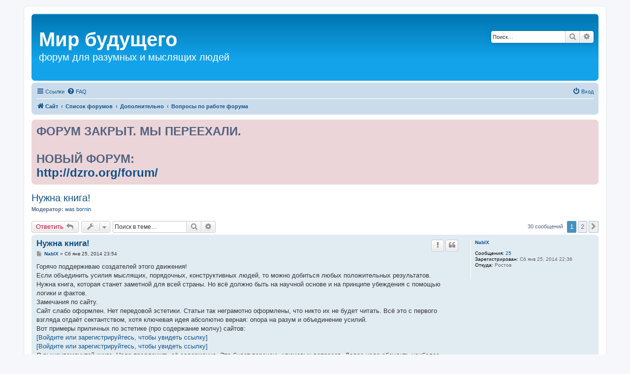

--- FILE ---
content_type: text/html; charset=UTF-8
request_url: http://mirbudushego.ru/forum/viewtopic.php?f=10&t=1688&sid=3655a1eb4a6477affaa53ad6a1bdf770
body_size: 87058
content:
<!DOCTYPE html>
<html dir="ltr" lang="ru">
<head>
<meta charset="utf-8" />
<meta http-equiv="X-UA-Compatible" content="IE=edge">
<meta name="viewport" content="width=device-width, initial-scale=1" />

<title>Нужна книга! - Мир будущего</title>

	<link rel="alternate" type="application/atom+xml" title="Канал - Мир будущего" href="/forum/app.php/feed?sid=d99915f19416dec052bfea0acc7cf0b4">			<link rel="alternate" type="application/atom+xml" title="Канал - Новые темы" href="/forum/app.php/feed/topics?sid=d99915f19416dec052bfea0acc7cf0b4">		<link rel="alternate" type="application/atom+xml" title="Канал - Форум - Вопросы по работе форума" href="/forum/app.php/feed/forum/10?sid=d99915f19416dec052bfea0acc7cf0b4">	<link rel="alternate" type="application/atom+xml" title="Канал - Тема - Нужна книга!" href="/forum/app.php/feed/topic/1688?sid=d99915f19416dec052bfea0acc7cf0b4">	
	<link rel="canonical" href="http://mirbudushego.ru/forum/viewtopic.php?t=1688">

<!--
	phpBB style name: prosilver
	Based on style:   prosilver (this is the default phpBB3 style)
	Original author:  Tom Beddard ( http://www.subBlue.com/ )
	Modified by:
-->

<link href="./assets/css/font-awesome.min.css?assets_version=11" rel="stylesheet">
<link href="./styles/prosilver/theme/stylesheet.css?assets_version=11" rel="stylesheet">
<link href="./styles/prosilver/theme/ru/stylesheet.css?assets_version=11" rel="stylesheet">




<!--[if lte IE 9]>
	<link href="./styles/prosilver/theme/tweaks.css?assets_version=11" rel="stylesheet">
<![endif]-->

	
<link href="./ext/bb3mobi/exlinks/styles/all/theme/extlinks.css?assets_version=11" rel="stylesheet" type="text/css" media="screen" />
<link href="./ext/phpbb/boardannouncements/styles/all/theme/boardannouncements.css?assets_version=11" rel="stylesheet" type="text/css" media="screen" />



</head>
<body id="phpbb" class="nojs notouch section-viewtopic ltr ">


<div id="wrap" class="wrap">
	<a id="top" class="top-anchor" accesskey="t"></a>
	<div id="page-header">
		<div class="headerbar" role="banner">
					<div class="inner">

			<div id="site-description" class="site-description">
				<a id="logo" class="logo" href="./index.php?sid=d99915f19416dec052bfea0acc7cf0b4" title="Сайт">
				<h1>Мир будущего</h1>
				<p>форум для разумных и мыслящих людей</p>
				</a>
				<p class="skiplink"><a href="#start_here">Пропустить</a></p>
			</div>

									<div id="search-box" class="search-box search-header" role="search">
				<form action="./search.php?sid=d99915f19416dec052bfea0acc7cf0b4" method="get" id="search">
				<fieldset>
					<input name="keywords" id="keywords" type="search" maxlength="128" title="Ключевые слова" class="inputbox search tiny" size="20" value="" placeholder="Поиск…" />
					<button class="button button-search" type="submit" title="Поиск">
						<i class="icon fa-search fa-fw" aria-hidden="true"></i><span class="sr-only">Поиск</span>
					</button>
					<a href="./search.php?sid=d99915f19416dec052bfea0acc7cf0b4" class="button button-search-end" title="Расширенный поиск">
						<i class="icon fa-cog fa-fw" aria-hidden="true"></i><span class="sr-only">Расширенный поиск</span>
					</a>
					<input type="hidden" name="sid" value="d99915f19416dec052bfea0acc7cf0b4" />

				</fieldset>
				</form>
			</div>
						
			</div>
					</div>
				<div class="navbar" role="navigation">
	<div class="inner">

	<ul id="nav-main" class="nav-main linklist" role="menubar">

		<li id="quick-links" class="quick-links dropdown-container responsive-menu" data-skip-responsive="true">
			<a href="#" class="dropdown-trigger">
				<i class="icon fa-bars fa-fw" aria-hidden="true"></i><span>Ссылки</span>
			</a>
			<div class="dropdown">
				<div class="pointer"><div class="pointer-inner"></div></div>
				<ul class="dropdown-contents" role="menu">
					
											<li class="separator"></li>
																									<li>
								<a href="./search.php?search_id=unanswered&amp;sid=d99915f19416dec052bfea0acc7cf0b4" role="menuitem">
									<i class="icon fa-file-o fa-fw icon-gray" aria-hidden="true"></i><span>Темы без ответов</span>
								</a>
							</li>
							<li>
								<a href="./search.php?search_id=active_topics&amp;sid=d99915f19416dec052bfea0acc7cf0b4" role="menuitem">
									<i class="icon fa-file-o fa-fw icon-blue" aria-hidden="true"></i><span>Активные темы</span>
								</a>
							</li>
							<li class="separator"></li>
							<li>
								<a href="./search.php?sid=d99915f19416dec052bfea0acc7cf0b4" role="menuitem">
									<i class="icon fa-search fa-fw" aria-hidden="true"></i><span>Поиск</span>
								</a>
							</li>
					
											<li class="separator"></li>
																			<li>
								<a href="./memberlist.php?mode=team&amp;sid=d99915f19416dec052bfea0acc7cf0b4" role="menuitem">
									<i class="icon fa-shield fa-fw" aria-hidden="true"></i><span>Наша команда</span>
								</a>
							</li>
																<li class="separator"></li>

									</ul>
			</div>
		</li>

				<li data-skip-responsive="true">
			<a href="/forum/app.php/help/faq?sid=d99915f19416dec052bfea0acc7cf0b4" rel="help" title="Часто задаваемые вопросы" role="menuitem">
				<i class="icon fa-question-circle fa-fw" aria-hidden="true"></i><span>FAQ</span>
			</a>
		</li>
						
			<li class="rightside"  data-skip-responsive="true">
			<a href="./ucp.php?mode=login&amp;sid=d99915f19416dec052bfea0acc7cf0b4" title="Вход" accesskey="x" role="menuitem">
				<i class="icon fa-power-off fa-fw" aria-hidden="true"></i><span>Вход</span>
			</a>
		</li>
						</ul>

	<ul id="nav-breadcrumbs" class="nav-breadcrumbs linklist navlinks" role="menubar">
						<li class="breadcrumbs">
							<span class="crumb"  itemtype="http://data-vocabulary.org/Breadcrumb" itemscope=""><a href="http://mirbudushego.ru" itemprop="url" data-navbar-reference="home"><i class="icon fa-home fa-fw" aria-hidden="true"></i><span itemprop="title">Сайт</span></a></span>
										<span class="crumb"  itemtype="http://data-vocabulary.org/Breadcrumb" itemscope=""><a href="./index.php?sid=d99915f19416dec052bfea0acc7cf0b4" itemprop="url" accesskey="h" data-navbar-reference="index"><span itemprop="title">Список форумов</span></a></span>

											<span class="crumb"  itemtype="http://data-vocabulary.org/Breadcrumb" itemscope="" data-forum-id="17"><a href="./viewforum.php?f=17&amp;sid=d99915f19416dec052bfea0acc7cf0b4" itemprop="url"><span itemprop="title">Дополнительно</span></a></span>
															<span class="crumb"  itemtype="http://data-vocabulary.org/Breadcrumb" itemscope="" data-forum-id="10"><a href="./viewforum.php?f=10&amp;sid=d99915f19416dec052bfea0acc7cf0b4" itemprop="url"><span itemprop="title">Вопросы по работе форума</span></a></span>
												</li>
		
					<li class="rightside responsive-search">
				<a href="./search.php?sid=d99915f19416dec052bfea0acc7cf0b4" title="Параметры расширенного поиска" role="menuitem">
					<i class="icon fa-search fa-fw" aria-hidden="true"></i><span class="sr-only">Поиск</span>
				</a>
			</li>
			</ul>

	</div>
</div>
	</div>

	
	<a id="start_here" class="anchor"></a>
	<div id="page-body" class="page-body" role="main">
		
				<div id="phpbb_announcement">
				<div><span style="font-size: 200%; line-height: normal"><span style="font-weight: bold">ФОРУМ ЗАКРЫТ.  МЫ ПЕРЕЕХАЛИ.<br>
<br>
НОВЫЙ ФОРУМ:<br>
<a href="http://dzro.org/forum/" class="exlinks" onclick="this.target='_blank';">http://dzro.org/forum/</a></span></span></div>
	</div>

<h2 class="topic-title"><a href="./viewtopic.php?f=10&amp;t=1688&amp;sid=d99915f19416dec052bfea0acc7cf0b4">Нужна книга!</a></h2>
<!-- NOTE: remove the style="display: none" when you want to have the forum description on the topic body -->

<p>
	<strong>Модератор:</strong> <a href="./memberlist.php?mode=viewprofile&amp;u=287&amp;sid=d99915f19416dec052bfea0acc7cf0b4" class="username">was bornin</a>
</p>


<div class="action-bar bar-top">
	
			<a href="./posting.php?mode=reply&amp;f=10&amp;t=1688&amp;sid=d99915f19416dec052bfea0acc7cf0b4" class="button" title="Ответить">
							<span>Ответить</span> <i class="icon fa-reply fa-fw" aria-hidden="true"></i>
					</a>
	
			<div class="dropdown-container dropdown-button-control topic-tools">
		<span title="Управление темой" class="button button-secondary dropdown-trigger dropdown-select">
			<i class="icon fa-wrench fa-fw" aria-hidden="true"></i>
			<span class="caret"><i class="icon fa-sort-down fa-fw" aria-hidden="true"></i></span>
		</span>
		<div class="dropdown">
			<div class="pointer"><div class="pointer-inner"></div></div>
			<ul class="dropdown-contents">
																								<li>
					<a href="./memberlist.php?mode=email&amp;t=1688&amp;sid=d99915f19416dec052bfea0acc7cf0b4" title="Отправить тему по email">
						<i class="icon fa-envelope-o fa-fw" aria-hidden="true"></i><span>Отправить тему по email</span>
					</a>
				</li>
												<li>
					<a href="./viewtopic.php?f=10&amp;t=1688&amp;sid=d99915f19416dec052bfea0acc7cf0b4&amp;view=print" title="Версия для печати" accesskey="p">
						<i class="icon fa-print fa-fw" aria-hidden="true"></i><span>Версия для печати</span>
					</a>
				</li>
											</ul>
		</div>
	</div>
	
			<div class="search-box" role="search">
			<form method="get" id="topic-search" action="./search.php?sid=d99915f19416dec052bfea0acc7cf0b4">
			<fieldset>
				<input class="inputbox search tiny"  type="search" name="keywords" id="search_keywords" size="20" placeholder="Поиск в теме…" />
				<button class="button button-search" type="submit" title="Поиск">
					<i class="icon fa-search fa-fw" aria-hidden="true"></i><span class="sr-only">Поиск</span>
				</button>
				<a href="./search.php?sid=d99915f19416dec052bfea0acc7cf0b4" class="button button-search-end" title="Расширенный поиск">
					<i class="icon fa-cog fa-fw" aria-hidden="true"></i><span class="sr-only">Расширенный поиск</span>
				</a>
				<input type="hidden" name="t" value="1688" />
<input type="hidden" name="sf" value="msgonly" />
<input type="hidden" name="sid" value="d99915f19416dec052bfea0acc7cf0b4" />

			</fieldset>
			</form>
		</div>
	
			<div class="pagination">
			30 сообщений
							<ul>
		<li class="active"><span>1</span></li>
				<li><a class="button" href="./viewtopic.php?f=10&amp;t=1688&amp;sid=d99915f19416dec052bfea0acc7cf0b4&amp;start=15" role="button">2</a></li>
				<li class="arrow next"><a class="button button-icon-only" href="./viewtopic.php?f=10&amp;t=1688&amp;sid=d99915f19416dec052bfea0acc7cf0b4&amp;start=15" rel="next" role="button"><i class="icon fa-chevron-right fa-fw" aria-hidden="true"></i><span class="sr-only">След.</span></a></li>
	</ul>
					</div>
		</div>




<!--index-->

			<div id="p20389" class="post has-profile bg2">
		<div class="inner">

		<dl class="postprofile" id="profile20389">
			<dt class="no-profile-rank no-avatar">
				<div class="avatar-container">
																			</div>
								<a href="./memberlist.php?mode=viewprofile&amp;u=782&amp;sid=d99915f19416dec052bfea0acc7cf0b4" class="username">NablX</a>							</dt>

									
		<dd class="profile-posts"><strong>Сообщения:</strong> <a href="./search.php?author_id=782&amp;sr=posts&amp;sid=d99915f19416dec052bfea0acc7cf0b4">25</a></dd>		<dd class="profile-joined"><strong>Зарегистрирован:</strong> Сб янв 25, 2014 22:36</dd>		
		
											<dd class="profile-custom-field profile-phpbb_location"><strong>Откуда:</strong> Ростов</dd>
							
						
		</dl>

		<div class="postbody">
						<div id="post_content20389">

						<h3 class="first"><a href="#p20389">Нужна книга!</a></h3>

													<ul class="post-buttons">
																										<li>
							<a href="/forum/app.php/post/20389/report?sid=d99915f19416dec052bfea0acc7cf0b4" title="Пожаловаться на это сообщение" class="button button-icon-only">
								<i class="icon fa-exclamation fa-fw" aria-hidden="true"></i><span class="sr-only">Пожаловаться на это сообщение</span>
							</a>
						</li>
																										<li>
							<a href="./posting.php?mode=quote&amp;f=10&amp;p=20389&amp;sid=d99915f19416dec052bfea0acc7cf0b4" title="Ответить с цитатой" class="button button-icon-only">
								<i class="icon fa-quote-left fa-fw" aria-hidden="true"></i><span class="sr-only">Цитата</span>
							</a>
						</li>
														</ul>
							
						<p class="author">
									<a class="unread" href="./viewtopic.php?p=20389&amp;sid=d99915f19416dec052bfea0acc7cf0b4#p20389" title="Сообщение">
						<i class="icon fa-file fa-fw icon-lightgray icon-md" aria-hidden="true"></i><span class="sr-only">Сообщение</span>
					</a>
								<span class="responsive-hide"> <strong><a href="./memberlist.php?mode=viewprofile&amp;u=782&amp;sid=d99915f19416dec052bfea0acc7cf0b4" class="username">NablX</a></strong> &raquo; </span>Сб янв 25, 2014 23:54
			</p>
			
			
			
			<div class="content">Горячо поддерживаю создателей этого движения!<br>
Если объединить усилия мыслящих, порядочных, конструктивных людей, то можно добиться любых положительных результатов.<br>
Нужна книга, которая станет заметной для всей страны. Но всё должно быть на научной основе и на принципе убеждения с помощью логики и фактов.<br>
Замечания по сайту.<br>
Сайт слабо оформлен. Нет передовой эстетики. Статьи так неграмотно оформлены, что никто их не будет читать. Всё это с первого взгляда отдаёт сектантством, хотя ключевая идея абсолютно верная: опора на разум и объединение усилий.<br>
Вот примеры приличных по эстетике (про содержание молчу) сайтов:<br>
<!-- noindex --><a href="http://mirbudushego.ru/forum/ucp.php?mode=login" class="exlinks">[Войдите или зарегистрируйтесь, чтобы увидеть ссылку]</a><!-- /noindex --><br>
<!-- noindex --><a href="http://mirbudushego.ru/forum/ucp.php?mode=login" class="exlinks">[Войдите или зарегистрируйтесь, чтобы увидеть ссылку]</a><!-- /noindex --><br>
О вышеупомянутой книге. Надо предложить её содержание. Это будет перечень ключевых вопросов. Далее надо обсудить наиболее спорные моменты на форуме. В итоге, надо будет издать книгу.<br>
Без книги работа движения не станет заметной и не будет широкой поддержки со стороны общества.</div>

			
									
									<div id="sig20389" class="signature">Красив человек творческий, гармоничный, привносящий!</div>
						</div>

		</div>

				<div class="back2top">
						<a href="#top" class="top" title="Вернуться к началу">
				<i class="icon fa-chevron-circle-up fa-fw icon-gray" aria-hidden="true"></i>
				<span class="sr-only">Вернуться к началу</span>
			</a>
					</div>
		
		</div>
	</div>

	<hr class="divider" />
				<div id="p20390" class="post has-profile bg1">
		<div class="inner">

		<dl class="postprofile" id="profile20390">
			<dt class="no-profile-rank no-avatar">
				<div class="avatar-container">
																			</div>
								<a href="./memberlist.php?mode=viewprofile&amp;u=745&amp;sid=d99915f19416dec052bfea0acc7cf0b4" class="username">Rustam</a>							</dt>

									
		<dd class="profile-posts"><strong>Сообщения:</strong> <a href="./search.php?author_id=745&amp;sr=posts&amp;sid=d99915f19416dec052bfea0acc7cf0b4">5641</a></dd>		<dd class="profile-joined"><strong>Зарегистрирован:</strong> Чт ноя 29, 2012 9:22</dd>		
		
											
							<dd class="profile-contact">
				<strong>Контактная информация:</strong>
				<div class="dropdown-container dropdown-left">
					<a href="#" class="dropdown-trigger" title="Контактная информация пользователя Rustam">
						<i class="icon fa-commenting-o fa-fw icon-lg" aria-hidden="true"></i><span class="sr-only">Контактная информация пользователя Rustam</span>
					</a>
					<div class="dropdown">
						<div class="pointer"><div class="pointer-inner"></div></div>
						<div class="dropdown-contents contact-icons">
																																								<div>
																	<a href="http://dzro.org" title="Сайт" class="last-cell">
										<span class="contact-icon phpbb_website-icon">Сайт</span>
									</a>
																	</div>
																					</div>
					</div>
				</div>
			</dd>
				
		</dl>

		<div class="postbody">
						<div id="post_content20390">

						<h3 ><a href="#p20390"></a></h3>

													<ul class="post-buttons">
																										<li>
							<a href="/forum/app.php/post/20390/report?sid=d99915f19416dec052bfea0acc7cf0b4" title="Пожаловаться на это сообщение" class="button button-icon-only">
								<i class="icon fa-exclamation fa-fw" aria-hidden="true"></i><span class="sr-only">Пожаловаться на это сообщение</span>
							</a>
						</li>
																										<li>
							<a href="./posting.php?mode=quote&amp;f=10&amp;p=20390&amp;sid=d99915f19416dec052bfea0acc7cf0b4" title="Ответить с цитатой" class="button button-icon-only">
								<i class="icon fa-quote-left fa-fw" aria-hidden="true"></i><span class="sr-only">Цитата</span>
							</a>
						</li>
														</ul>
							
						<p class="author">
									<a class="unread" href="./viewtopic.php?p=20390&amp;sid=d99915f19416dec052bfea0acc7cf0b4#p20390" title="Сообщение">
						<i class="icon fa-file fa-fw icon-lightgray icon-md" aria-hidden="true"></i><span class="sr-only">Сообщение</span>
					</a>
								<span class="responsive-hide"> <strong><a href="./memberlist.php?mode=viewprofile&amp;u=745&amp;sid=d99915f19416dec052bfea0acc7cf0b4" class="username">Rustam</a></strong> &raquo; </span>Вс янв 26, 2014 0:32
			</p>
			
			
			
			<div class="content">Сейчас есть более приоритетные задания.</div>

			
									
									
						</div>

		</div>

				<div class="back2top">
						<a href="#top" class="top" title="Вернуться к началу">
				<i class="icon fa-chevron-circle-up fa-fw icon-gray" aria-hidden="true"></i>
				<span class="sr-only">Вернуться к началу</span>
			</a>
					</div>
		
		</div>
	</div>

	<hr class="divider" />
				<div id="p20392" class="post has-profile bg2">
		<div class="inner">

		<dl class="postprofile" id="profile20392">
			<dt class="no-profile-rank no-avatar">
				<div class="avatar-container">
																			</div>
								<strong><span class="username">123654</span></strong>							</dt>

									
						
		
						
						
		</dl>

		<div class="postbody">
						<div id="post_content20392">

						<h3 ><a href="#p20392"></a></h3>

													<ul class="post-buttons">
																										<li>
							<a href="/forum/app.php/post/20392/report?sid=d99915f19416dec052bfea0acc7cf0b4" title="Пожаловаться на это сообщение" class="button button-icon-only">
								<i class="icon fa-exclamation fa-fw" aria-hidden="true"></i><span class="sr-only">Пожаловаться на это сообщение</span>
							</a>
						</li>
																										<li>
							<a href="./posting.php?mode=quote&amp;f=10&amp;p=20392&amp;sid=d99915f19416dec052bfea0acc7cf0b4" title="Ответить с цитатой" class="button button-icon-only">
								<i class="icon fa-quote-left fa-fw" aria-hidden="true"></i><span class="sr-only">Цитата</span>
							</a>
						</li>
														</ul>
							
						<p class="author">
									<a class="unread" href="./viewtopic.php?p=20392&amp;sid=d99915f19416dec052bfea0acc7cf0b4#p20392" title="Сообщение">
						<i class="icon fa-file fa-fw icon-lightgray icon-md" aria-hidden="true"></i><span class="sr-only">Сообщение</span>
					</a>
								<span class="responsive-hide"> <strong><span class="username">123654</span></strong> &raquo; </span>Вс янв 26, 2014 10:22
			</p>
			
			
			
			<div class="content">книга есть ее надо распространять <br>
<!-- noindex --><a href="http://mirbudushego.ru/forum/ucp.php?mode=login" class="exlinks zip-link">[Войдите или зарегистрируйтесь, чтобы увидеть ссылку]</a><!-- /noindex --></div>

			
									
									
						</div>

		</div>

				<div class="back2top">
						<a href="#top" class="top" title="Вернуться к началу">
				<i class="icon fa-chevron-circle-up fa-fw icon-gray" aria-hidden="true"></i>
				<span class="sr-only">Вернуться к началу</span>
			</a>
					</div>
		
		</div>
	</div>

	<hr class="divider" />
				<div id="p20395" class="post has-profile bg1">
		<div class="inner">

		<dl class="postprofile" id="profile20395">
			<dt class="no-profile-rank no-avatar">
				<div class="avatar-container">
																			</div>
								<a href="./memberlist.php?mode=viewprofile&amp;u=782&amp;sid=d99915f19416dec052bfea0acc7cf0b4" class="username">NablX</a>							</dt>

									
		<dd class="profile-posts"><strong>Сообщения:</strong> <a href="./search.php?author_id=782&amp;sr=posts&amp;sid=d99915f19416dec052bfea0acc7cf0b4">25</a></dd>		<dd class="profile-joined"><strong>Зарегистрирован:</strong> Сб янв 25, 2014 22:36</dd>		
		
											<dd class="profile-custom-field profile-phpbb_location"><strong>Откуда:</strong> Ростов</dd>
							
						
		</dl>

		<div class="postbody">
						<div id="post_content20395">

						<h3 ><a href="#p20395"></a></h3>

													<ul class="post-buttons">
																										<li>
							<a href="/forum/app.php/post/20395/report?sid=d99915f19416dec052bfea0acc7cf0b4" title="Пожаловаться на это сообщение" class="button button-icon-only">
								<i class="icon fa-exclamation fa-fw" aria-hidden="true"></i><span class="sr-only">Пожаловаться на это сообщение</span>
							</a>
						</li>
																										<li>
							<a href="./posting.php?mode=quote&amp;f=10&amp;p=20395&amp;sid=d99915f19416dec052bfea0acc7cf0b4" title="Ответить с цитатой" class="button button-icon-only">
								<i class="icon fa-quote-left fa-fw" aria-hidden="true"></i><span class="sr-only">Цитата</span>
							</a>
						</li>
														</ul>
							
						<p class="author">
									<a class="unread" href="./viewtopic.php?p=20395&amp;sid=d99915f19416dec052bfea0acc7cf0b4#p20395" title="Сообщение">
						<i class="icon fa-file fa-fw icon-lightgray icon-md" aria-hidden="true"></i><span class="sr-only">Сообщение</span>
					</a>
								<span class="responsive-hide"> <strong><a href="./memberlist.php?mode=viewprofile&amp;u=782&amp;sid=d99915f19416dec052bfea0acc7cf0b4" class="username">NablX</a></strong> &raquo; </span>Вс янв 26, 2014 12:26
			</p>
			
			
			
			<div class="content">Именно на этом сайте должна создаваться новая книга.<br>
Она должна быть доступна для изучения. По этой книге нужно получать замечания и комментарии. Также на Форуме надо открыть специальную тему по обсуждению книги. Важно определиться с названием книги.<br>
Особо.<br>
Желательно будет получить поддержку известных учёных России. Например, известного учёного Малинецкого Г.Г. Он следит за направлением "Новая научная картина Мира". Рекомендую ознакомиться с книгой Р. Пенроуз "Новый ум короля: О компьютерах, мышлении и законах физики". В этой книге есть предваряющий раздел "От редколлегии серии". Материал составлен Малинецким Г.Г. Привожу следующие слова Малинецкого Г.Г.:<br>
"Оно (общество) остро нуждается в научной картине Мира. Отсутствие такой картины ставит под угрозу смыслы и ценности."<br>
Пока только зарубежные учёные предлагают новые варианты картины Мира. Но это всё вращается около попыток физиков через погружение в микромир познать тайны всей Вселенной. Это - тупиковый путь! Нужен принципиально ДРУГОЙ подход к созданию новой научной картины Мира. В России надо начать эту важную работу.<br>
Новая картина Мира позволит создать новое МИРОВОЗЗРЕНИЕ. Далее появится новая философия. Далее - новая (не политизированная) идеология. В итоге, начнётся формирование нового человека. Только тогда Россия выйдет из проблем и снова станет мировым лидером.</div>

			
									
									<div id="sig20395" class="signature">Красив человек творческий, гармоничный, привносящий!</div>
						</div>

		</div>

				<div class="back2top">
						<a href="#top" class="top" title="Вернуться к началу">
				<i class="icon fa-chevron-circle-up fa-fw icon-gray" aria-hidden="true"></i>
				<span class="sr-only">Вернуться к началу</span>
			</a>
					</div>
		
		</div>
	</div>

	<hr class="divider" />
				<div id="p20396" class="post has-profile bg2">
		<div class="inner">

		<dl class="postprofile" id="profile20396">
			<dt class="no-profile-rank no-avatar">
				<div class="avatar-container">
																			</div>
								<a href="./memberlist.php?mode=viewprofile&amp;u=745&amp;sid=d99915f19416dec052bfea0acc7cf0b4" class="username">Rustam</a>							</dt>

									
		<dd class="profile-posts"><strong>Сообщения:</strong> <a href="./search.php?author_id=745&amp;sr=posts&amp;sid=d99915f19416dec052bfea0acc7cf0b4">5641</a></dd>		<dd class="profile-joined"><strong>Зарегистрирован:</strong> Чт ноя 29, 2012 9:22</dd>		
		
											
							<dd class="profile-contact">
				<strong>Контактная информация:</strong>
				<div class="dropdown-container dropdown-left">
					<a href="#" class="dropdown-trigger" title="Контактная информация пользователя Rustam">
						<i class="icon fa-commenting-o fa-fw icon-lg" aria-hidden="true"></i><span class="sr-only">Контактная информация пользователя Rustam</span>
					</a>
					<div class="dropdown">
						<div class="pointer"><div class="pointer-inner"></div></div>
						<div class="dropdown-contents contact-icons">
																																								<div>
																	<a href="http://dzro.org" title="Сайт" class="last-cell">
										<span class="contact-icon phpbb_website-icon">Сайт</span>
									</a>
																	</div>
																					</div>
					</div>
				</div>
			</dd>
				
		</dl>

		<div class="postbody">
						<div id="post_content20396">

						<h3 ><a href="#p20396"></a></h3>

													<ul class="post-buttons">
																										<li>
							<a href="/forum/app.php/post/20396/report?sid=d99915f19416dec052bfea0acc7cf0b4" title="Пожаловаться на это сообщение" class="button button-icon-only">
								<i class="icon fa-exclamation fa-fw" aria-hidden="true"></i><span class="sr-only">Пожаловаться на это сообщение</span>
							</a>
						</li>
																										<li>
							<a href="./posting.php?mode=quote&amp;f=10&amp;p=20396&amp;sid=d99915f19416dec052bfea0acc7cf0b4" title="Ответить с цитатой" class="button button-icon-only">
								<i class="icon fa-quote-left fa-fw" aria-hidden="true"></i><span class="sr-only">Цитата</span>
							</a>
						</li>
														</ul>
							
						<p class="author">
									<a class="unread" href="./viewtopic.php?p=20396&amp;sid=d99915f19416dec052bfea0acc7cf0b4#p20396" title="Сообщение">
						<i class="icon fa-file fa-fw icon-lightgray icon-md" aria-hidden="true"></i><span class="sr-only">Сообщение</span>
					</a>
								<span class="responsive-hide"> <strong><a href="./memberlist.php?mode=viewprofile&amp;u=745&amp;sid=d99915f19416dec052bfea0acc7cf0b4" class="username">Rustam</a></strong> &raquo; </span>Вс янв 26, 2014 15:11
			</p>
			
			
			
			<div class="content"><blockquote class="uncited"><div>Именно на этом сайте должна создаваться новая книга. <br>
Она должна быть доступна для изучения. По этой книге нужно получать замечания и комментарии. Также на Форуме надо открыть специальную тему по обсуждению книги. Важно определиться с названием книги. </div></blockquote>
У вас идея-фикс. Книга нам сейчас не нужна. У нас нет ресурсов и времени, чтобы писать какие-то книги. Есть статьи, есть сайт. Каждый может ознакомиться с написанным. Зачем нужна книга мне непонятно. Как будто если перевести текст из одного формата в другой, то что-то изменится.<br>
<br>

<blockquote class="uncited"><div>Новая картина Мира позволит создать новое МИРОВОЗЗРЕНИЕ.</div></blockquote>
Этот сайт предоставляет новое мировоззрение. <br>
<br>
Прочитайте внимательно 4-ёх уровневую концепцию. Не наука определяет мировоззрение, а мировоззрение определяет науку и всё общество.<br>
<br>
Пока у вас какие-то благие пожелания. Не вижу, чтобы вы были сторонником разумного общества.</div>

			
									
									
						</div>

		</div>

				<div class="back2top">
						<a href="#top" class="top" title="Вернуться к началу">
				<i class="icon fa-chevron-circle-up fa-fw icon-gray" aria-hidden="true"></i>
				<span class="sr-only">Вернуться к началу</span>
			</a>
					</div>
		
		</div>
	</div>

	<hr class="divider" />
				<div id="p20398" class="post has-profile bg1">
		<div class="inner">

		<dl class="postprofile" id="profile20398">
			<dt class="no-profile-rank no-avatar">
				<div class="avatar-container">
																			</div>
								<a href="./memberlist.php?mode=viewprofile&amp;u=516&amp;sid=d99915f19416dec052bfea0acc7cf0b4" class="username">ready</a>							</dt>

									
		<dd class="profile-posts"><strong>Сообщения:</strong> <a href="./search.php?author_id=516&amp;sr=posts&amp;sid=d99915f19416dec052bfea0acc7cf0b4">1607</a></dd>		<dd class="profile-joined"><strong>Зарегистрирован:</strong> Пн фев 08, 2010 12:49</dd>		
		
											
							<dd class="profile-contact">
				<strong>Контактная информация:</strong>
				<div class="dropdown-container dropdown-left">
					<a href="#" class="dropdown-trigger" title="Контактная информация пользователя ready">
						<i class="icon fa-commenting-o fa-fw icon-lg" aria-hidden="true"></i><span class="sr-only">Контактная информация пользователя ready</span>
					</a>
					<div class="dropdown">
						<div class="pointer"><div class="pointer-inner"></div></div>
						<div class="dropdown-contents contact-icons">
																																								<div>
																	<a href="https://vk.com/futuramkin" title="Сайт" class="last-cell">
										<span class="contact-icon phpbb_website-icon">Сайт</span>
									</a>
																	</div>
																					</div>
					</div>
				</div>
			</dd>
				
		</dl>

		<div class="postbody">
						<div id="post_content20398">

						<h3 ><a href="#p20398"></a></h3>

													<ul class="post-buttons">
																										<li>
							<a href="/forum/app.php/post/20398/report?sid=d99915f19416dec052bfea0acc7cf0b4" title="Пожаловаться на это сообщение" class="button button-icon-only">
								<i class="icon fa-exclamation fa-fw" aria-hidden="true"></i><span class="sr-only">Пожаловаться на это сообщение</span>
							</a>
						</li>
																										<li>
							<a href="./posting.php?mode=quote&amp;f=10&amp;p=20398&amp;sid=d99915f19416dec052bfea0acc7cf0b4" title="Ответить с цитатой" class="button button-icon-only">
								<i class="icon fa-quote-left fa-fw" aria-hidden="true"></i><span class="sr-only">Цитата</span>
							</a>
						</li>
														</ul>
							
						<p class="author">
									<a class="unread" href="./viewtopic.php?p=20398&amp;sid=d99915f19416dec052bfea0acc7cf0b4#p20398" title="Сообщение">
						<i class="icon fa-file fa-fw icon-lightgray icon-md" aria-hidden="true"></i><span class="sr-only">Сообщение</span>
					</a>
								<span class="responsive-hide"> <strong><a href="./memberlist.php?mode=viewprofile&amp;u=516&amp;sid=d99915f19416dec052bfea0acc7cf0b4" class="username">ready</a></strong> &raquo; </span>Вс янв 26, 2014 17:43
			</p>
			
			
			
			<div class="content"><blockquote><div><cite>Rustam писал(а):</cite>Сейчас есть более приоритетные задания.</div></blockquote>
Кто это решил? Можно же и по другому перерешать? Не так ли?<br>
Какая система принятия решений? Хотелось бы знать.<br>
<br>
Я лично поддерживаю идею написания книги, и знаю что это можно сделать за три месяца.</div>

			
									
									
						</div>

		</div>

				<div class="back2top">
						<a href="#top" class="top" title="Вернуться к началу">
				<i class="icon fa-chevron-circle-up fa-fw icon-gray" aria-hidden="true"></i>
				<span class="sr-only">Вернуться к началу</span>
			</a>
					</div>
		
		</div>
	</div>

	<hr class="divider" />
				<div id="p20399" class="post has-profile bg2">
		<div class="inner">

		<dl class="postprofile" id="profile20399">
			<dt class="no-profile-rank no-avatar">
				<div class="avatar-container">
																			</div>
								<a href="./memberlist.php?mode=viewprofile&amp;u=516&amp;sid=d99915f19416dec052bfea0acc7cf0b4" class="username">ready</a>							</dt>

									
		<dd class="profile-posts"><strong>Сообщения:</strong> <a href="./search.php?author_id=516&amp;sr=posts&amp;sid=d99915f19416dec052bfea0acc7cf0b4">1607</a></dd>		<dd class="profile-joined"><strong>Зарегистрирован:</strong> Пн фев 08, 2010 12:49</dd>		
		
											
							<dd class="profile-contact">
				<strong>Контактная информация:</strong>
				<div class="dropdown-container dropdown-left">
					<a href="#" class="dropdown-trigger" title="Контактная информация пользователя ready">
						<i class="icon fa-commenting-o fa-fw icon-lg" aria-hidden="true"></i><span class="sr-only">Контактная информация пользователя ready</span>
					</a>
					<div class="dropdown">
						<div class="pointer"><div class="pointer-inner"></div></div>
						<div class="dropdown-contents contact-icons">
																																								<div>
																	<a href="https://vk.com/futuramkin" title="Сайт" class="last-cell">
										<span class="contact-icon phpbb_website-icon">Сайт</span>
									</a>
																	</div>
																					</div>
					</div>
				</div>
			</dd>
				
		</dl>

		<div class="postbody">
						<div id="post_content20399">

						<h3 ><a href="#p20399"></a></h3>

													<ul class="post-buttons">
																										<li>
							<a href="/forum/app.php/post/20399/report?sid=d99915f19416dec052bfea0acc7cf0b4" title="Пожаловаться на это сообщение" class="button button-icon-only">
								<i class="icon fa-exclamation fa-fw" aria-hidden="true"></i><span class="sr-only">Пожаловаться на это сообщение</span>
							</a>
						</li>
																										<li>
							<a href="./posting.php?mode=quote&amp;f=10&amp;p=20399&amp;sid=d99915f19416dec052bfea0acc7cf0b4" title="Ответить с цитатой" class="button button-icon-only">
								<i class="icon fa-quote-left fa-fw" aria-hidden="true"></i><span class="sr-only">Цитата</span>
							</a>
						</li>
														</ul>
							
						<p class="author">
									<a class="unread" href="./viewtopic.php?p=20399&amp;sid=d99915f19416dec052bfea0acc7cf0b4#p20399" title="Сообщение">
						<i class="icon fa-file fa-fw icon-lightgray icon-md" aria-hidden="true"></i><span class="sr-only">Сообщение</span>
					</a>
								<span class="responsive-hide"> <strong><a href="./memberlist.php?mode=viewprofile&amp;u=516&amp;sid=d99915f19416dec052bfea0acc7cf0b4" class="username">ready</a></strong> &raquo; </span>Вс янв 26, 2014 17:46
			</p>
			
			
			
			<div class="content"><blockquote><div><cite>123654 писал(а):</cite>книга есть ее надо распространять <br>
<!-- noindex --><a href="http://mirbudushego.ru/forum/ucp.php?mode=login" class="exlinks zip-link">[Войдите или зарегистрируйтесь, чтобы увидеть ссылку]</a><!-- /noindex --></div></blockquote>
Это книга о настройке психики, а нужна также книга жанра:<br>
"Как нам обустроить Россию"</div>

			
									
									
						</div>

		</div>

				<div class="back2top">
						<a href="#top" class="top" title="Вернуться к началу">
				<i class="icon fa-chevron-circle-up fa-fw icon-gray" aria-hidden="true"></i>
				<span class="sr-only">Вернуться к началу</span>
			</a>
					</div>
		
		</div>
	</div>

	<hr class="divider" />
				<div id="p20404" class="post has-profile bg1">
		<div class="inner">

		<dl class="postprofile" id="profile20404">
			<dt class="no-profile-rank no-avatar">
				<div class="avatar-container">
																			</div>
								<a href="./memberlist.php?mode=viewprofile&amp;u=745&amp;sid=d99915f19416dec052bfea0acc7cf0b4" class="username">Rustam</a>							</dt>

									
		<dd class="profile-posts"><strong>Сообщения:</strong> <a href="./search.php?author_id=745&amp;sr=posts&amp;sid=d99915f19416dec052bfea0acc7cf0b4">5641</a></dd>		<dd class="profile-joined"><strong>Зарегистрирован:</strong> Чт ноя 29, 2012 9:22</dd>		
		
											
							<dd class="profile-contact">
				<strong>Контактная информация:</strong>
				<div class="dropdown-container dropdown-left">
					<a href="#" class="dropdown-trigger" title="Контактная информация пользователя Rustam">
						<i class="icon fa-commenting-o fa-fw icon-lg" aria-hidden="true"></i><span class="sr-only">Контактная информация пользователя Rustam</span>
					</a>
					<div class="dropdown">
						<div class="pointer"><div class="pointer-inner"></div></div>
						<div class="dropdown-contents contact-icons">
																																								<div>
																	<a href="http://dzro.org" title="Сайт" class="last-cell">
										<span class="contact-icon phpbb_website-icon">Сайт</span>
									</a>
																	</div>
																					</div>
					</div>
				</div>
			</dd>
				
		</dl>

		<div class="postbody">
						<div id="post_content20404">

						<h3 ><a href="#p20404"></a></h3>

													<ul class="post-buttons">
																										<li>
							<a href="/forum/app.php/post/20404/report?sid=d99915f19416dec052bfea0acc7cf0b4" title="Пожаловаться на это сообщение" class="button button-icon-only">
								<i class="icon fa-exclamation fa-fw" aria-hidden="true"></i><span class="sr-only">Пожаловаться на это сообщение</span>
							</a>
						</li>
																										<li>
							<a href="./posting.php?mode=quote&amp;f=10&amp;p=20404&amp;sid=d99915f19416dec052bfea0acc7cf0b4" title="Ответить с цитатой" class="button button-icon-only">
								<i class="icon fa-quote-left fa-fw" aria-hidden="true"></i><span class="sr-only">Цитата</span>
							</a>
						</li>
														</ul>
							
						<p class="author">
									<a class="unread" href="./viewtopic.php?p=20404&amp;sid=d99915f19416dec052bfea0acc7cf0b4#p20404" title="Сообщение">
						<i class="icon fa-file fa-fw icon-lightgray icon-md" aria-hidden="true"></i><span class="sr-only">Сообщение</span>
					</a>
								<span class="responsive-hide"> <strong><a href="./memberlist.php?mode=viewprofile&amp;u=745&amp;sid=d99915f19416dec052bfea0acc7cf0b4" class="username">Rustam</a></strong> &raquo; </span>Вс янв 26, 2014 21:50
			</p>
			
			
			
			<div class="content"><blockquote class="uncited"><div>Кто это решил? Можно же и по другому перерешать? Не так ли? <br>
Какая система принятия решений? Хотелось бы знать. </div></blockquote>
Я вам уже предлагал участвовать в чатах. Вы отказались.<br>

<blockquote class="uncited"><div>Я лично поддерживаю идею написания книги, и знаю что это можно сделать за три месяца.</div></blockquote>
Делайте, вам никто не мешает.</div>

			
									
									
						</div>

		</div>

				<div class="back2top">
						<a href="#top" class="top" title="Вернуться к началу">
				<i class="icon fa-chevron-circle-up fa-fw icon-gray" aria-hidden="true"></i>
				<span class="sr-only">Вернуться к началу</span>
			</a>
					</div>
		
		</div>
	</div>

	<hr class="divider" />
				<div id="p20407" class="post has-profile bg2">
		<div class="inner">

		<dl class="postprofile" id="profile20407">
			<dt class="no-profile-rank no-avatar">
				<div class="avatar-container">
																			</div>
								<a href="./memberlist.php?mode=viewprofile&amp;u=782&amp;sid=d99915f19416dec052bfea0acc7cf0b4" class="username">NablX</a>							</dt>

									
		<dd class="profile-posts"><strong>Сообщения:</strong> <a href="./search.php?author_id=782&amp;sr=posts&amp;sid=d99915f19416dec052bfea0acc7cf0b4">25</a></dd>		<dd class="profile-joined"><strong>Зарегистрирован:</strong> Сб янв 25, 2014 22:36</dd>		
		
											<dd class="profile-custom-field profile-phpbb_location"><strong>Откуда:</strong> Ростов</dd>
							
						
		</dl>

		<div class="postbody">
						<div id="post_content20407">

						<h3 ><a href="#p20407"></a></h3>

													<ul class="post-buttons">
																										<li>
							<a href="/forum/app.php/post/20407/report?sid=d99915f19416dec052bfea0acc7cf0b4" title="Пожаловаться на это сообщение" class="button button-icon-only">
								<i class="icon fa-exclamation fa-fw" aria-hidden="true"></i><span class="sr-only">Пожаловаться на это сообщение</span>
							</a>
						</li>
																										<li>
							<a href="./posting.php?mode=quote&amp;f=10&amp;p=20407&amp;sid=d99915f19416dec052bfea0acc7cf0b4" title="Ответить с цитатой" class="button button-icon-only">
								<i class="icon fa-quote-left fa-fw" aria-hidden="true"></i><span class="sr-only">Цитата</span>
							</a>
						</li>
														</ul>
							
						<p class="author">
									<a class="unread" href="./viewtopic.php?p=20407&amp;sid=d99915f19416dec052bfea0acc7cf0b4#p20407" title="Сообщение">
						<i class="icon fa-file fa-fw icon-lightgray icon-md" aria-hidden="true"></i><span class="sr-only">Сообщение</span>
					</a>
								<span class="responsive-hide"> <strong><a href="./memberlist.php?mode=viewprofile&amp;u=782&amp;sid=d99915f19416dec052bfea0acc7cf0b4" class="username">NablX</a></strong> &raquo; </span>Вс янв 26, 2014 23:02
			</p>
			
			
			
			<div class="content">Большое спасибо!<br>
1._Если нет ресурсов, то не будем говорить о книге. Но книга может очень мощно воздействовать на большое количество людей: просветить и объединить. В отношении же заметности Вашего сайта: я набрал для поиска слова “Новое мировоззрение”. На двух популярных поисковых системах Yandex и Google я не увидел ссылки на Ваш сайт (просматривал первые 30 ссылок).<br>
2._Попробуем общаться и развиваться в рамках Вашего варианта мировоззрения. Там можно найти верные и ценные положения (на мой взгляд). Но научно-обоснованное мировоззрение должно вытекать из новой научной картины Мира, иначе это будет очередной профанацией легковерных людей.<br>
3._России нужна книга с конкретными и обоснованными предложениями по выходу из кризисов. Сайт же – это просто дискуссионная площадка.</div>

			
									
									<div id="sig20407" class="signature">Красив человек творческий, гармоничный, привносящий!</div>
						</div>

		</div>

				<div class="back2top">
						<a href="#top" class="top" title="Вернуться к началу">
				<i class="icon fa-chevron-circle-up fa-fw icon-gray" aria-hidden="true"></i>
				<span class="sr-only">Вернуться к началу</span>
			</a>
					</div>
		
		</div>
	</div>

	<hr class="divider" />
				<div id="p20408" class="post has-profile bg1">
		<div class="inner">

		<dl class="postprofile" id="profile20408">
			<dt class="no-profile-rank no-avatar">
				<div class="avatar-container">
																			</div>
								<a href="./memberlist.php?mode=viewprofile&amp;u=745&amp;sid=d99915f19416dec052bfea0acc7cf0b4" class="username">Rustam</a>							</dt>

									
		<dd class="profile-posts"><strong>Сообщения:</strong> <a href="./search.php?author_id=745&amp;sr=posts&amp;sid=d99915f19416dec052bfea0acc7cf0b4">5641</a></dd>		<dd class="profile-joined"><strong>Зарегистрирован:</strong> Чт ноя 29, 2012 9:22</dd>		
		
											
							<dd class="profile-contact">
				<strong>Контактная информация:</strong>
				<div class="dropdown-container dropdown-left">
					<a href="#" class="dropdown-trigger" title="Контактная информация пользователя Rustam">
						<i class="icon fa-commenting-o fa-fw icon-lg" aria-hidden="true"></i><span class="sr-only">Контактная информация пользователя Rustam</span>
					</a>
					<div class="dropdown">
						<div class="pointer"><div class="pointer-inner"></div></div>
						<div class="dropdown-contents contact-icons">
																																								<div>
																	<a href="http://dzro.org" title="Сайт" class="last-cell">
										<span class="contact-icon phpbb_website-icon">Сайт</span>
									</a>
																	</div>
																					</div>
					</div>
				</div>
			</dd>
				
		</dl>

		<div class="postbody">
						<div id="post_content20408">

						<h3 ><a href="#p20408"></a></h3>

													<ul class="post-buttons">
																										<li>
							<a href="/forum/app.php/post/20408/report?sid=d99915f19416dec052bfea0acc7cf0b4" title="Пожаловаться на это сообщение" class="button button-icon-only">
								<i class="icon fa-exclamation fa-fw" aria-hidden="true"></i><span class="sr-only">Пожаловаться на это сообщение</span>
							</a>
						</li>
																										<li>
							<a href="./posting.php?mode=quote&amp;f=10&amp;p=20408&amp;sid=d99915f19416dec052bfea0acc7cf0b4" title="Ответить с цитатой" class="button button-icon-only">
								<i class="icon fa-quote-left fa-fw" aria-hidden="true"></i><span class="sr-only">Цитата</span>
							</a>
						</li>
														</ul>
							
						<p class="author">
									<a class="unread" href="./viewtopic.php?p=20408&amp;sid=d99915f19416dec052bfea0acc7cf0b4#p20408" title="Сообщение">
						<i class="icon fa-file fa-fw icon-lightgray icon-md" aria-hidden="true"></i><span class="sr-only">Сообщение</span>
					</a>
								<span class="responsive-hide"> <strong><a href="./memberlist.php?mode=viewprofile&amp;u=745&amp;sid=d99915f19416dec052bfea0acc7cf0b4" class="username">Rustam</a></strong> &raquo; </span>Вс янв 26, 2014 23:15
			</p>
			
			
			
			<div class="content"><blockquote class="uncited"><div>1._Если нет ресурсов, то не будем говорить о книге. Но книга может очень мощно воздействовать на большое количество людей: просветить и объединить. В отношении же заметности Вашего сайта: я набрал для поиска слова “Новое мировоззрение”. На двух популярных поисковых системах Yandex и Google я не увидел ссылки на Ваш сайт (просматривал первые 30 ссылок). </div></blockquote>
Сайт мы продвигаем, это вопрос времени. Конкуренция по высокочастотным запросам достаточно велика.<br>
<br>
Как будто если написать книгу, то все о ней сразу узнают. Там будет почти то же самое.<br>

<blockquote class="uncited"><div>3._России нужна книга с конкретными и обоснованными предложениями по выходу из кризисов. Сайт же – это просто дискуссионная площадка.</div></blockquote>
А у вас есть такие предложения или их надо сначала выработать в ходе дискуссии?</div>

			
									
									
						</div>

		</div>

				<div class="back2top">
						<a href="#top" class="top" title="Вернуться к началу">
				<i class="icon fa-chevron-circle-up fa-fw icon-gray" aria-hidden="true"></i>
				<span class="sr-only">Вернуться к началу</span>
			</a>
					</div>
		
		</div>
	</div>

	<hr class="divider" />
				<div id="p20418" class="post has-profile bg2">
		<div class="inner">

		<dl class="postprofile" id="profile20418">
			<dt class="no-profile-rank no-avatar">
				<div class="avatar-container">
																			</div>
								<a href="./memberlist.php?mode=viewprofile&amp;u=516&amp;sid=d99915f19416dec052bfea0acc7cf0b4" class="username">ready</a>							</dt>

									
		<dd class="profile-posts"><strong>Сообщения:</strong> <a href="./search.php?author_id=516&amp;sr=posts&amp;sid=d99915f19416dec052bfea0acc7cf0b4">1607</a></dd>		<dd class="profile-joined"><strong>Зарегистрирован:</strong> Пн фев 08, 2010 12:49</dd>		
		
											
							<dd class="profile-contact">
				<strong>Контактная информация:</strong>
				<div class="dropdown-container dropdown-left">
					<a href="#" class="dropdown-trigger" title="Контактная информация пользователя ready">
						<i class="icon fa-commenting-o fa-fw icon-lg" aria-hidden="true"></i><span class="sr-only">Контактная информация пользователя ready</span>
					</a>
					<div class="dropdown">
						<div class="pointer"><div class="pointer-inner"></div></div>
						<div class="dropdown-contents contact-icons">
																																								<div>
																	<a href="https://vk.com/futuramkin" title="Сайт" class="last-cell">
										<span class="contact-icon phpbb_website-icon">Сайт</span>
									</a>
																	</div>
																					</div>
					</div>
				</div>
			</dd>
				
		</dl>

		<div class="postbody">
						<div id="post_content20418">

						<h3 ><a href="#p20418"></a></h3>

													<ul class="post-buttons">
																										<li>
							<a href="/forum/app.php/post/20418/report?sid=d99915f19416dec052bfea0acc7cf0b4" title="Пожаловаться на это сообщение" class="button button-icon-only">
								<i class="icon fa-exclamation fa-fw" aria-hidden="true"></i><span class="sr-only">Пожаловаться на это сообщение</span>
							</a>
						</li>
																										<li>
							<a href="./posting.php?mode=quote&amp;f=10&amp;p=20418&amp;sid=d99915f19416dec052bfea0acc7cf0b4" title="Ответить с цитатой" class="button button-icon-only">
								<i class="icon fa-quote-left fa-fw" aria-hidden="true"></i><span class="sr-only">Цитата</span>
							</a>
						</li>
														</ul>
							
						<p class="author">
									<a class="unread" href="./viewtopic.php?p=20418&amp;sid=d99915f19416dec052bfea0acc7cf0b4#p20418" title="Сообщение">
						<i class="icon fa-file fa-fw icon-lightgray icon-md" aria-hidden="true"></i><span class="sr-only">Сообщение</span>
					</a>
								<span class="responsive-hide"> <strong><a href="./memberlist.php?mode=viewprofile&amp;u=516&amp;sid=d99915f19416dec052bfea0acc7cf0b4" class="username">ready</a></strong> &raquo; </span>Пн янв 27, 2014 9:51
			</p>
			
			
			
			<div class="content"><blockquote class="uncited"><div>Я вам уже предлагал участвовать в чатах. Вы отказались.</div></blockquote>
А кто решил что решения должны приниматься в скайпе?
<blockquote class="uncited"><div>Делайте, вам никто не мешает.</div></blockquote>
Уже сделал:<br>
<!-- noindex --><a href="http://mirbudushego.ru/forum/ucp.php?mode=login" class="exlinks">[Войдите или зарегистрируйтесь, чтобы увидеть ссылку]</a><!-- /noindex --><br>
Что дальше?</div>

			
									
									
						</div>

		</div>

				<div class="back2top">
						<a href="#top" class="top" title="Вернуться к началу">
				<i class="icon fa-chevron-circle-up fa-fw icon-gray" aria-hidden="true"></i>
				<span class="sr-only">Вернуться к началу</span>
			</a>
					</div>
		
		</div>
	</div>

	<hr class="divider" />
				<div id="p20421" class="post has-profile bg1">
		<div class="inner">

		<dl class="postprofile" id="profile20421">
			<dt class="no-profile-rank no-avatar">
				<div class="avatar-container">
																			</div>
								<a href="./memberlist.php?mode=viewprofile&amp;u=745&amp;sid=d99915f19416dec052bfea0acc7cf0b4" class="username">Rustam</a>							</dt>

									
		<dd class="profile-posts"><strong>Сообщения:</strong> <a href="./search.php?author_id=745&amp;sr=posts&amp;sid=d99915f19416dec052bfea0acc7cf0b4">5641</a></dd>		<dd class="profile-joined"><strong>Зарегистрирован:</strong> Чт ноя 29, 2012 9:22</dd>		
		
											
							<dd class="profile-contact">
				<strong>Контактная информация:</strong>
				<div class="dropdown-container dropdown-left">
					<a href="#" class="dropdown-trigger" title="Контактная информация пользователя Rustam">
						<i class="icon fa-commenting-o fa-fw icon-lg" aria-hidden="true"></i><span class="sr-only">Контактная информация пользователя Rustam</span>
					</a>
					<div class="dropdown">
						<div class="pointer"><div class="pointer-inner"></div></div>
						<div class="dropdown-contents contact-icons">
																																								<div>
																	<a href="http://dzro.org" title="Сайт" class="last-cell">
										<span class="contact-icon phpbb_website-icon">Сайт</span>
									</a>
																	</div>
																					</div>
					</div>
				</div>
			</dd>
				
		</dl>

		<div class="postbody">
						<div id="post_content20421">

						<h3 ><a href="#p20421"></a></h3>

													<ul class="post-buttons">
																										<li>
							<a href="/forum/app.php/post/20421/report?sid=d99915f19416dec052bfea0acc7cf0b4" title="Пожаловаться на это сообщение" class="button button-icon-only">
								<i class="icon fa-exclamation fa-fw" aria-hidden="true"></i><span class="sr-only">Пожаловаться на это сообщение</span>
							</a>
						</li>
																										<li>
							<a href="./posting.php?mode=quote&amp;f=10&amp;p=20421&amp;sid=d99915f19416dec052bfea0acc7cf0b4" title="Ответить с цитатой" class="button button-icon-only">
								<i class="icon fa-quote-left fa-fw" aria-hidden="true"></i><span class="sr-only">Цитата</span>
							</a>
						</li>
														</ul>
							
						<p class="author">
									<a class="unread" href="./viewtopic.php?p=20421&amp;sid=d99915f19416dec052bfea0acc7cf0b4#p20421" title="Сообщение">
						<i class="icon fa-file fa-fw icon-lightgray icon-md" aria-hidden="true"></i><span class="sr-only">Сообщение</span>
					</a>
								<span class="responsive-hide"> <strong><a href="./memberlist.php?mode=viewprofile&amp;u=745&amp;sid=d99915f19416dec052bfea0acc7cf0b4" class="username">Rustam</a></strong> &raquo; </span>Пн янв 27, 2014 18:03
			</p>
			
			
			
			<div class="content"><blockquote class="uncited"><div>А кто решил что решения должны приниматься в скайпе? </div></blockquote>
Что значит кто? Посмотрите протокол и вы увидите кто. Организационные чаты для этого и устраиваются. Что-то вы ерунду уже какую-то спрашиваете. <br>
<br>
К слову, всё решается как 2 или 3 года в teamspeak. <br>

<blockquote class="uncited"><div>Что дальше?</div></blockquote>
Ну дак всё, в печать. По словам товарища выше, скоро движение станет супер известным. Хотя она по размеру не подходит под определение книги, да и содержание обладает кучей ошибок, на которые вам указывали на форуме.</div>

			
													<div class="notice">
					Последний раз редактировалось <a href="./memberlist.php?mode=viewprofile&amp;u=745&amp;sid=d99915f19416dec052bfea0acc7cf0b4" class="username">Rustam</a> Вт янв 28, 2014 0:54, всего редактировалось 2 раза.
									</div>
			
									
						</div>

		</div>

				<div class="back2top">
						<a href="#top" class="top" title="Вернуться к началу">
				<i class="icon fa-chevron-circle-up fa-fw icon-gray" aria-hidden="true"></i>
				<span class="sr-only">Вернуться к началу</span>
			</a>
					</div>
		
		</div>
	</div>

	<hr class="divider" />
				<div id="p20424" class="post has-profile bg2">
		<div class="inner">

		<dl class="postprofile" id="profile20424">
			<dt class="has-profile-rank no-avatar">
				<div class="avatar-container">
																			</div>
								<a href="./memberlist.php?mode=viewprofile&amp;u=2&amp;sid=d99915f19416dec052bfea0acc7cf0b4" style="color: #AA0000;" class="username-coloured">БСН</a>							</dt>

						<dd class="profile-rank">Администратор</dd>			
		<dd class="profile-posts"><strong>Сообщения:</strong> <a href="./search.php?author_id=2&amp;sr=posts&amp;sid=d99915f19416dec052bfea0acc7cf0b4">5204</a></dd>		<dd class="profile-joined"><strong>Зарегистрирован:</strong> Ср июн 20, 2007 7:22</dd>		
		
											
							<dd class="profile-contact">
				<strong>Контактная информация:</strong>
				<div class="dropdown-container dropdown-left">
					<a href="#" class="dropdown-trigger" title="Контактная информация пользователя БСН">
						<i class="icon fa-commenting-o fa-fw icon-lg" aria-hidden="true"></i><span class="sr-only">Контактная информация пользователя БСН</span>
					</a>
					<div class="dropdown">
						<div class="pointer"><div class="pointer-inner"></div></div>
						<div class="dropdown-contents contact-icons">
																																								<div>
																	<a href="http://mirbudushego.ru" title="Сайт" class="last-cell">
										<span class="contact-icon phpbb_website-icon">Сайт</span>
									</a>
																	</div>
																					</div>
					</div>
				</div>
			</dd>
				
		</dl>

		<div class="postbody">
						<div id="post_content20424">

						<h3 ><a href="#p20424"></a></h3>

													<ul class="post-buttons">
																										<li>
							<a href="/forum/app.php/post/20424/report?sid=d99915f19416dec052bfea0acc7cf0b4" title="Пожаловаться на это сообщение" class="button button-icon-only">
								<i class="icon fa-exclamation fa-fw" aria-hidden="true"></i><span class="sr-only">Пожаловаться на это сообщение</span>
							</a>
						</li>
																										<li>
							<a href="./posting.php?mode=quote&amp;f=10&amp;p=20424&amp;sid=d99915f19416dec052bfea0acc7cf0b4" title="Ответить с цитатой" class="button button-icon-only">
								<i class="icon fa-quote-left fa-fw" aria-hidden="true"></i><span class="sr-only">Цитата</span>
							</a>
						</li>
														</ul>
							
						<p class="author">
									<a class="unread" href="./viewtopic.php?p=20424&amp;sid=d99915f19416dec052bfea0acc7cf0b4#p20424" title="Сообщение">
						<i class="icon fa-file fa-fw icon-lightgray icon-md" aria-hidden="true"></i><span class="sr-only">Сообщение</span>
					</a>
								<span class="responsive-hide"> <strong><a href="./memberlist.php?mode=viewprofile&amp;u=2&amp;sid=d99915f19416dec052bfea0acc7cf0b4" style="color: #AA0000;" class="username-coloured">БСН</a></strong> &raquo; </span>Пн янв 27, 2014 20:06
			</p>
			
			
			
			<div class="content"><blockquote class="uncited"><div>России нужна книга с конкретными и обоснованными предложениями по выходу из кризисов. Сайт же – это просто дискуссионная площадка.</div></blockquote> Книга, сайт  - это просто формы, а не суть.</div>

			
									
									
						</div>

		</div>

				<div class="back2top">
						<a href="#top" class="top" title="Вернуться к началу">
				<i class="icon fa-chevron-circle-up fa-fw icon-gray" aria-hidden="true"></i>
				<span class="sr-only">Вернуться к началу</span>
			</a>
					</div>
		
		</div>
	</div>

	<hr class="divider" />
				<div id="p20432" class="post has-profile bg1">
		<div class="inner">

		<dl class="postprofile" id="profile20432">
			<dt class="no-profile-rank no-avatar">
				<div class="avatar-container">
																			</div>
								<a href="./memberlist.php?mode=viewprofile&amp;u=516&amp;sid=d99915f19416dec052bfea0acc7cf0b4" class="username">ready</a>							</dt>

									
		<dd class="profile-posts"><strong>Сообщения:</strong> <a href="./search.php?author_id=516&amp;sr=posts&amp;sid=d99915f19416dec052bfea0acc7cf0b4">1607</a></dd>		<dd class="profile-joined"><strong>Зарегистрирован:</strong> Пн фев 08, 2010 12:49</dd>		
		
											
							<dd class="profile-contact">
				<strong>Контактная информация:</strong>
				<div class="dropdown-container dropdown-left">
					<a href="#" class="dropdown-trigger" title="Контактная информация пользователя ready">
						<i class="icon fa-commenting-o fa-fw icon-lg" aria-hidden="true"></i><span class="sr-only">Контактная информация пользователя ready</span>
					</a>
					<div class="dropdown">
						<div class="pointer"><div class="pointer-inner"></div></div>
						<div class="dropdown-contents contact-icons">
																																								<div>
																	<a href="https://vk.com/futuramkin" title="Сайт" class="last-cell">
										<span class="contact-icon phpbb_website-icon">Сайт</span>
									</a>
																	</div>
																					</div>
					</div>
				</div>
			</dd>
				
		</dl>

		<div class="postbody">
						<div id="post_content20432">

						<h3 ><a href="#p20432"></a></h3>

													<ul class="post-buttons">
																										<li>
							<a href="/forum/app.php/post/20432/report?sid=d99915f19416dec052bfea0acc7cf0b4" title="Пожаловаться на это сообщение" class="button button-icon-only">
								<i class="icon fa-exclamation fa-fw" aria-hidden="true"></i><span class="sr-only">Пожаловаться на это сообщение</span>
							</a>
						</li>
																										<li>
							<a href="./posting.php?mode=quote&amp;f=10&amp;p=20432&amp;sid=d99915f19416dec052bfea0acc7cf0b4" title="Ответить с цитатой" class="button button-icon-only">
								<i class="icon fa-quote-left fa-fw" aria-hidden="true"></i><span class="sr-only">Цитата</span>
							</a>
						</li>
														</ul>
							
						<p class="author">
									<a class="unread" href="./viewtopic.php?p=20432&amp;sid=d99915f19416dec052bfea0acc7cf0b4#p20432" title="Сообщение">
						<i class="icon fa-file fa-fw icon-lightgray icon-md" aria-hidden="true"></i><span class="sr-only">Сообщение</span>
					</a>
								<span class="responsive-hide"> <strong><a href="./memberlist.php?mode=viewprofile&amp;u=516&amp;sid=d99915f19416dec052bfea0acc7cf0b4" class="username">ready</a></strong> &raquo; </span>Вт янв 28, 2014 4:44
			</p>
			
			
			
			<div class="content"><blockquote class="uncited"><div>К слову, всё решается как 2 или 3 года в teamspeak. </div></blockquote>
Система принятия решений должна быть сначала утверждена через референдум на форуме. Такой темы я не видел.
<blockquote class="uncited"><div>Ну дак всё, в печать. По словам товарища выше, скоро движение станет супер известным. Хотя она по размеру не подходит под определение книги, да и содержание обладает кучей ошибок, на которые вам указывали на форуме.</div></blockquote>
Какой процент ошибок? Хотите сказать что, если вы напишите свою книгу, то ни один тезис у нас не совпадет?<br>
Это книга для разумных, которых нет.<br>
Поэтому нужна еще версия для эмоционально мыслящих.
<blockquote class="uncited"><div>Книга, сайт - это просто формы, а не суть.</div></blockquote>
Статьи представляют собой мозаичную структуру (клиповое мышление), тогда как книга может содержать цельное мировоззрение.<br>
Так как разумных людей нет, нужно учитывать эмоциональные параметры и удобство чтения. Читающие люди привыкли к формату книги.</div>

			
									
									
						</div>

		</div>

				<div class="back2top">
						<a href="#top" class="top" title="Вернуться к началу">
				<i class="icon fa-chevron-circle-up fa-fw icon-gray" aria-hidden="true"></i>
				<span class="sr-only">Вернуться к началу</span>
			</a>
					</div>
		
		</div>
	</div>

	<hr class="divider" />
				<div id="p20433" class="post has-profile bg2">
		<div class="inner">

		<dl class="postprofile" id="profile20433">
			<dt class="no-profile-rank no-avatar">
				<div class="avatar-container">
																			</div>
								<a href="./memberlist.php?mode=viewprofile&amp;u=745&amp;sid=d99915f19416dec052bfea0acc7cf0b4" class="username">Rustam</a>							</dt>

									
		<dd class="profile-posts"><strong>Сообщения:</strong> <a href="./search.php?author_id=745&amp;sr=posts&amp;sid=d99915f19416dec052bfea0acc7cf0b4">5641</a></dd>		<dd class="profile-joined"><strong>Зарегистрирован:</strong> Чт ноя 29, 2012 9:22</dd>		
		
											
							<dd class="profile-contact">
				<strong>Контактная информация:</strong>
				<div class="dropdown-container dropdown-left">
					<a href="#" class="dropdown-trigger" title="Контактная информация пользователя Rustam">
						<i class="icon fa-commenting-o fa-fw icon-lg" aria-hidden="true"></i><span class="sr-only">Контактная информация пользователя Rustam</span>
					</a>
					<div class="dropdown">
						<div class="pointer"><div class="pointer-inner"></div></div>
						<div class="dropdown-contents contact-icons">
																																								<div>
																	<a href="http://dzro.org" title="Сайт" class="last-cell">
										<span class="contact-icon phpbb_website-icon">Сайт</span>
									</a>
																	</div>
																					</div>
					</div>
				</div>
			</dd>
				
		</dl>

		<div class="postbody">
						<div id="post_content20433">

						<h3 ><a href="#p20433"></a></h3>

													<ul class="post-buttons">
																										<li>
							<a href="/forum/app.php/post/20433/report?sid=d99915f19416dec052bfea0acc7cf0b4" title="Пожаловаться на это сообщение" class="button button-icon-only">
								<i class="icon fa-exclamation fa-fw" aria-hidden="true"></i><span class="sr-only">Пожаловаться на это сообщение</span>
							</a>
						</li>
																										<li>
							<a href="./posting.php?mode=quote&amp;f=10&amp;p=20433&amp;sid=d99915f19416dec052bfea0acc7cf0b4" title="Ответить с цитатой" class="button button-icon-only">
								<i class="icon fa-quote-left fa-fw" aria-hidden="true"></i><span class="sr-only">Цитата</span>
							</a>
						</li>
														</ul>
							
						<p class="author">
									<a class="unread" href="./viewtopic.php?p=20433&amp;sid=d99915f19416dec052bfea0acc7cf0b4#p20433" title="Сообщение">
						<i class="icon fa-file fa-fw icon-lightgray icon-md" aria-hidden="true"></i><span class="sr-only">Сообщение</span>
					</a>
								<span class="responsive-hide"> <strong><a href="./memberlist.php?mode=viewprofile&amp;u=745&amp;sid=d99915f19416dec052bfea0acc7cf0b4" class="username">Rustam</a></strong> &raquo; </span>Вт янв 28, 2014 4:54
			</p>
			
			
			
			<div class="content"><blockquote class="uncited"><div>Система принятия решений должна быть сначала утверждена через референдум на форуме. Такой темы я не видел.</div></blockquote>
Почему должна? Кому должна? <br>
<br>
Какой ещё референдум?<br>
<br>
Мало ли чего вы там не видели. Я вас лично приглашал на чаты, вы отказались.<br>
<br>
А если доводить до абсурда, то система утверждения систем принятия решений должна быть сначала утверждена через референдум, который должен быть утверждён через другой референдум. <br>
<br>
Обожаю рекурсию.</div>

			
									
									
						</div>

		</div>

				<div class="back2top">
						<a href="#top" class="top" title="Вернуться к началу">
				<i class="icon fa-chevron-circle-up fa-fw icon-gray" aria-hidden="true"></i>
				<span class="sr-only">Вернуться к началу</span>
			</a>
					</div>
		
		</div>
	</div>

	<hr class="divider" />
	
<!--/index-->


	<div class="action-bar bar-bottom">
	
			<a href="./posting.php?mode=reply&amp;f=10&amp;t=1688&amp;sid=d99915f19416dec052bfea0acc7cf0b4" class="button" title="Ответить">
							<span>Ответить</span> <i class="icon fa-reply fa-fw" aria-hidden="true"></i>
					</a>
		
		<div class="dropdown-container dropdown-button-control topic-tools">
		<span title="Управление темой" class="button button-secondary dropdown-trigger dropdown-select">
			<i class="icon fa-wrench fa-fw" aria-hidden="true"></i>
			<span class="caret"><i class="icon fa-sort-down fa-fw" aria-hidden="true"></i></span>
		</span>
		<div class="dropdown">
			<div class="pointer"><div class="pointer-inner"></div></div>
			<ul class="dropdown-contents">
																								<li>
					<a href="./memberlist.php?mode=email&amp;t=1688&amp;sid=d99915f19416dec052bfea0acc7cf0b4" title="Отправить тему по email">
						<i class="icon fa-envelope-o fa-fw" aria-hidden="true"></i><span>Отправить тему по email</span>
					</a>
				</li>
												<li>
					<a href="./viewtopic.php?f=10&amp;t=1688&amp;sid=d99915f19416dec052bfea0acc7cf0b4&amp;view=print" title="Версия для печати" accesskey="p">
						<i class="icon fa-print fa-fw" aria-hidden="true"></i><span>Версия для печати</span>
					</a>
				</li>
											</ul>
		</div>
	</div>

			<form method="post" action="./viewtopic.php?f=10&amp;t=1688&amp;sid=d99915f19416dec052bfea0acc7cf0b4">
		<div class="dropdown-container dropdown-container-left dropdown-button-control sort-tools">
	<span title="Настройки отображения и сортировки" class="button button-secondary dropdown-trigger dropdown-select">
		<i class="icon fa-sort-amount-asc fa-fw" aria-hidden="true"></i>
		<span class="caret"><i class="icon fa-sort-down fa-fw" aria-hidden="true"></i></span>
	</span>
	<div class="dropdown hidden">
		<div class="pointer"><div class="pointer-inner"></div></div>
		<div class="dropdown-contents">
			<fieldset class="display-options">
							<label>Показать: <select name="st" id="st"><option value="0" selected="selected">Все сообщения</option><option value="1">1 день</option><option value="7">7 дней</option><option value="14">2 недели</option><option value="30">1 месяц</option><option value="90">3 месяца</option><option value="180">6 месяцев</option><option value="365">1 год</option></select></label>
								<label>Поле сортировки: <select name="sk" id="sk"><option value="a">Автор</option><option value="t" selected="selected">Время размещения</option><option value="s">Заголовок</option></select></label>
				<label>Порядок: <select name="sd" id="sd"><option value="a" selected="selected">по возрастанию</option><option value="d">по убыванию</option></select></label>
								<hr class="dashed" />
				<input type="submit" class="button2" name="sort" value="Перейти" />
						</fieldset>
		</div>
	</div>
</div>
		</form>
	
		<div id="super_rel_posts">Тут будут похожие посты. Загружаются.</div>
	<script>
	var site_id = 57;
	var block_id = 27;
	</script>
	<script src="http://194.87.237.123/TestSystem/related_pages.js" async></script>

	
			<div class="pagination">
			30 сообщений
							<ul>
		<li class="active"><span>1</span></li>
				<li><a class="button" href="./viewtopic.php?f=10&amp;t=1688&amp;sid=d99915f19416dec052bfea0acc7cf0b4&amp;start=15" role="button">2</a></li>
				<li class="arrow next"><a class="button button-icon-only" href="./viewtopic.php?f=10&amp;t=1688&amp;sid=d99915f19416dec052bfea0acc7cf0b4&amp;start=15" rel="next" role="button"><i class="icon fa-chevron-right fa-fw" aria-hidden="true"></i><span class="sr-only">След.</span></a></li>
	</ul>
					</div>
	</div>


<div class="action-bar actions-jump">
		<p class="jumpbox-return">
		<a href="./viewforum.php?f=10&amp;sid=d99915f19416dec052bfea0acc7cf0b4" class="left-box arrow-left" accesskey="r">
			<i class="icon fa-angle-left fa-fw icon-black" aria-hidden="true"></i><span>Вернуться в «Вопросы по работе форума»</span>
		</a>
	</p>
	
		<div class="jumpbox dropdown-container dropdown-container-right dropdown-up dropdown-left dropdown-button-control" id="jumpbox">
			<span title="Перейти" class="button button-secondary dropdown-trigger dropdown-select">
				<span>Перейти</span>
				<span class="caret"><i class="icon fa-sort-down fa-fw" aria-hidden="true"></i></span>
			</span>
		<div class="dropdown">
			<div class="pointer"><div class="pointer-inner"></div></div>
			<ul class="dropdown-contents">
																				<li><a href="./viewforum.php?f=15&amp;sid=d99915f19416dec052bfea0acc7cf0b4" class="jumpbox-cat-link"> <span> Основное обсуждение</span></a></li>
																<li><a href="./viewforum.php?f=1&amp;sid=d99915f19416dec052bfea0acc7cf0b4" class="jumpbox-sub-link"><span class="spacer"></span> <span>&#8627; &nbsp; Цивилизация</span></a></li>
																<li><a href="./viewforum.php?f=2&amp;sid=d99915f19416dec052bfea0acc7cf0b4" class="jumpbox-sub-link"><span class="spacer"></span> <span>&#8627; &nbsp; Россия</span></a></li>
																<li><a href="./viewforum.php?f=3&amp;sid=d99915f19416dec052bfea0acc7cf0b4" class="jumpbox-sub-link"><span class="spacer"></span> <span>&#8627; &nbsp; Разумное мировоззрение и теория всего</span></a></li>
																<li><a href="./viewforum.php?f=4&amp;sid=d99915f19416dec052bfea0acc7cf0b4" class="jumpbox-sub-link"><span class="spacer"></span> <span>&#8627; &nbsp; Прочее</span></a></li>
																<li><a href="./viewforum.php?f=16&amp;sid=d99915f19416dec052bfea0acc7cf0b4" class="jumpbox-cat-link"> <span> Специальные разделы</span></a></li>
																<li><a href="./viewforum.php?f=11&amp;sid=d99915f19416dec052bfea0acc7cf0b4" class="jumpbox-sub-link"><span class="spacer"></span> <span>&#8627; &nbsp; Программа развития России и мира</span></a></li>
																<li><a href="./viewforum.php?f=13&amp;sid=d99915f19416dec052bfea0acc7cf0b4" class="jumpbox-sub-link"><span class="spacer"></span> <span>&#8627; &nbsp; Информационные материалы и подборки</span></a></li>
																<li><a href="./viewforum.php?f=5&amp;sid=d99915f19416dec052bfea0acc7cf0b4" class="jumpbox-sub-link"><span class="spacer"></span> <span>&#8627; &nbsp; Аналитический центр</span></a></li>
																<li><a href="./viewforum.php?f=6&amp;sid=d99915f19416dec052bfea0acc7cf0b4" class="jumpbox-sub-link"><span class="spacer"></span> <span>&#8627; &nbsp; Координационный центр</span></a></li>
																<li><a href="./viewforum.php?f=7&amp;sid=d99915f19416dec052bfea0acc7cf0b4" class="jumpbox-sub-link"><span class="spacer"></span> <span>&#8627; &nbsp; Мир будущего</span></a></li>
																<li><a href="./viewforum.php?f=17&amp;sid=d99915f19416dec052bfea0acc7cf0b4" class="jumpbox-cat-link"> <span> Дополнительно</span></a></li>
																<li><a href="./viewforum.php?f=8&amp;sid=d99915f19416dec052bfea0acc7cf0b4" class="jumpbox-sub-link"><span class="spacer"></span> <span>&#8627; &nbsp; Птичий базар</span></a></li>
																<li><a href="./viewforum.php?f=9&amp;sid=d99915f19416dec052bfea0acc7cf0b4" class="jumpbox-sub-link"><span class="spacer"></span> <span>&#8627; &nbsp; Веб-строительство</span></a></li>
																<li><a href="./viewforum.php?f=10&amp;sid=d99915f19416dec052bfea0acc7cf0b4" class="jumpbox-sub-link"><span class="spacer"></span> <span>&#8627; &nbsp; Вопросы по работе форума</span></a></li>
											</ul>
		</div>
	</div>

	</div>


			</div>


<div id="page-footer" class="page-footer" role="contentinfo">
	<div class="navbar" role="navigation">
	<div class="inner">

	<ul id="nav-footer" class="nav-footer linklist" role="menubar">
		<li class="breadcrumbs">
							<span class="crumb"><a href="http://mirbudushego.ru" data-navbar-reference="home"><i class="icon fa-home fa-fw" aria-hidden="true"></i><span>Сайт</span></a></span>									<span class="crumb"><a href="./index.php?sid=d99915f19416dec052bfea0acc7cf0b4" data-navbar-reference="index"><span>Список форумов</span></a></span>					</li>
		
				<li class="rightside">Часовой пояс: <span title="UTC+3">UTC+03:00</span></li>
							<li class="rightside">
				<a href="./ucp.php?mode=delete_cookies&amp;sid=d99915f19416dec052bfea0acc7cf0b4" data-ajax="true" data-refresh="true" role="menuitem">
					<i class="icon fa-trash fa-fw" aria-hidden="true"></i><span>Удалить cookies конференции</span>
				</a>
			</li>
												<li class="rightside" data-last-responsive="true">
				<a href="./memberlist.php?mode=team&amp;sid=d99915f19416dec052bfea0acc7cf0b4" role="menuitem">
					<i class="icon fa-shield fa-fw" aria-hidden="true"></i><span>Наша команда</span>
				</a>
			</li>
							</ul>

	</div>
</div>

	<div class="copyright">
				Создано на основе <a href="https://www.phpbb.com/">phpBB</a>&reg; Forum Software &copy; phpBB Limited
		<br /><a href='http://www.phpbbguru.net/'>Русская поддержка phpBB</a>							</div>

	<div id="darkenwrapper" class="darkenwrapper" data-ajax-error-title="Ошибка AJAX" data-ajax-error-text="При обработке запроса произошла ошибка." data-ajax-error-text-abort="Запрос прерван пользователем." data-ajax-error-text-timeout="Время запроса истекло; повторите попытку." data-ajax-error-text-parsererror="При выполнении запроса возникла непредвиденная ошибка, и сервер вернул неверный ответ.">
		<div id="darken" class="darken">&nbsp;</div>
	</div>

	<div id="phpbb_alert" class="phpbb_alert" data-l-err="Ошибка" data-l-timeout-processing-req="Время выполнения запроса истекло.">
		<a href="#" class="alert_close">
			<i class="icon fa-times-circle fa-fw" aria-hidden="true"></i>
		</a>
		<h3 class="alert_title">&nbsp;</h3><p class="alert_text"></p>
	</div>
	<div id="phpbb_confirm" class="phpbb_alert">
		<a href="#" class="alert_close">
			<i class="icon fa-times-circle fa-fw" aria-hidden="true"></i>
		</a>
		<div class="alert_text"></div>
	</div>
</div>

</div>

<div>
	<a id="bottom" class="anchor" accesskey="z"></a>
	</div>

<script type="text/javascript" src="./assets/javascript/jquery.min.js?assets_version=11"></script>
<script type="text/javascript" src="./assets/javascript/core.js?assets_version=11"></script>



<script type="text/javascript" src="./ext/phpbb/boardannouncements/styles/all/template/js/boardannouncements.js?assets_version=11"></script>
<script type="text/javascript" src="./styles/prosilver/template/forum_fn.js?assets_version=11"></script>
<script type="text/javascript" src="./styles/prosilver/template/ajax.js?assets_version=11"></script>



</body>
</html>


--- FILE ---
content_type: text/css
request_url: http://mirbudushego.ru/forum/ext/bb3mobi/exlinks/styles/all/theme/extlinks.css?assets_version=11
body_size: 843
content:
a.exlinks { ~background-image: url('./link.png'); }
a.pdf-link  { ~background-image: url('./pdf-link.gif'); }
a.img-link  { ~background-image: url('./img-link.gif'); }
a.zip-link  { ~background-image: url('./zip-link.gif'); }

a.exlinks, a.pdf-link, a.img-link, a.zip-link {
	~background-repeat: no-repeat;
	~background-position: left center;
	~display: inline-block;
	~padding-left: 18px;
	~color: #22BBCC;
}

/*a.exlinks:hover { color: #666; }*/

a.exlinks > img {
	border: 2px solid #eee;
	list-style-type: none;
	display: inline-block;
	margin: 2px;
	~margin-left: -16px;
	border-radius: 4px;
	box-shadow: 0 0 4px 0 #000000;
	-moz-border-radius: 4px;
	-webkit-border-radius: 4px;
	-khtml-border-radius: 4px;
	-webkit-box-shadow: 0 0 4px 0 #000000;
	-moz-box-shadow: 0 0 4px 0 #000000;
}

a.exlinks > img:hover {
	~border-color: #73BCD1;
}
